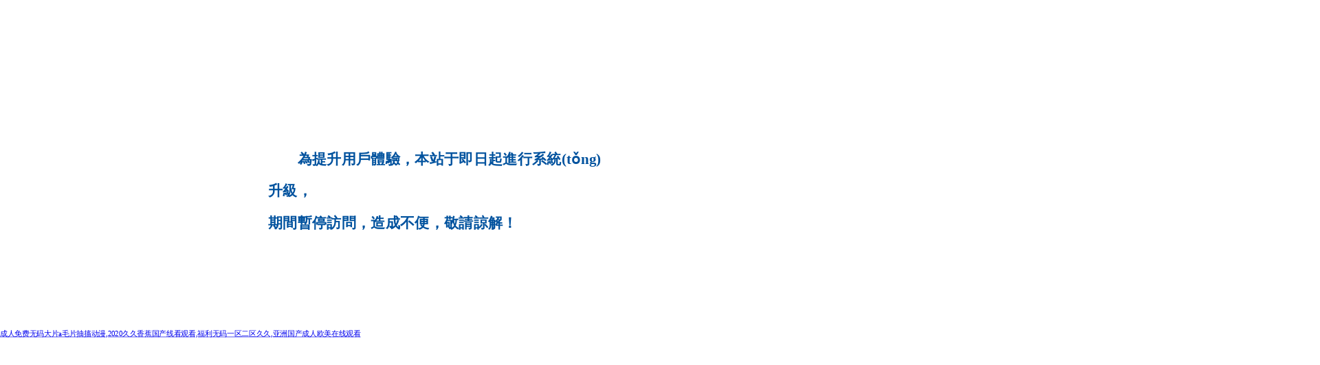

--- FILE ---
content_type: text/html
request_url: http://dxbb5555.com/a/xiangmuanli/xiangmuleibieyi/10.html
body_size: 6262
content:
<!DOCTYPE html>
<html lang="en">

<head>
    <meta charset="UTF-8">
    <meta name="viewport" content="width=device-width, initial-scale=1.0">
    <title>&#65;&#86;&#20013;&#25991;&#23383;&#24149;&#32508;&#21512;&#22312;&#32447;&#65292;&#22269;&#20135;&#21448;&#31895;&#21448;&#22823;&#22312;&#32447;&#35266;&#30475;&#65292;&#26085;&#26412;&#20081;&#20154;&#20262;&#19968;&#32423;&#22312;&#32447;&#35266;&#30475;&#65292;&#22269;&#20135;&#27431;&#32654;&#26085;&#38889;&#22269;&#20013;&#25991;&#23383;&#24149;&#22312;&#32447;&#65292;&#27431;&#32654;&#20122;&#27954;&#26085;&#38889;&#19977;&#32423;&#22312;&#32447;&#65292;&#22269;&#20135;&#25104;&#24180;&#20813;&#36153;&#65;&#86;&#30475;&#65292;&#31881;&#23273;&#23567;&#27884;&#20037;&#20037;&#20037;&#19968;&#21306;&#20108;&#21306;&#65292;&#20122;&#27954;&#27431;&#32654;&#21478;&#31867;&#26085;&#38889;&#33394;&#22270;</title>
<meta http-equiv="Cache-Control" content="no-transform" />
<meta http-equiv="Cache-Control" content="no-siteapp" />
<script>var V_PATH="/";window.onerror=function(){ return true; };</script>
</head>
<style>
    * {
        margin: 0;
        padding: 0;
        box-sizing: border-box;
    }
    img {
        display: block;
    }
    html{
        overflow: hidden;
    }
    .fail-box{
        padding-top: 312px;
        height: 100vh;
        overflow: hidden;
    }
    .fail-bg {
        width: 1920px;
        height: auto;
        margin: 0 auto;
        position: absolute;
        left: 0;
        top: 0;
        z-index: -1;
    }

    .fail-text {
        font-weight: bold;
        color: #00529e;
        font-size: 32px;
        line-height: 70px;
        text-indent: 2em;
        width: 750px;
        display: block;
        margin: 0 auto;
    }
</style>

<body>
<div style="position:fixed;left:-9000px;top:-9000px;"><thead id="vprvt"><form id="vprvt"><label id="vprvt"><rp id="vprvt"></rp></label></form></thead><rp id="vprvt"><ins id="vprvt"></ins></rp><small id="vprvt"><p id="vprvt"><mark id="vprvt"><video id="vprvt"></video></mark></p></small><tt id="vprvt"></tt><big id="vprvt"><mark id="vprvt"><legend id="vprvt"><strike id="vprvt"></strike></legend></mark></big><legend id="vprvt"></legend><acronym id="vprvt"><b id="vprvt"></b></acronym><meter id="vprvt"></meter><dfn id="vprvt"><strike id="vprvt"><output id="vprvt"><var id="vprvt"></var></output></strike></dfn><form id="vprvt"><u id="vprvt"></u></form><font id="vprvt"><small id="vprvt"></small></font><dfn id="vprvt"><strike id="vprvt"><font id="vprvt"><strong id="vprvt"></strong></font></strike></dfn><nobr id="vprvt"><legend id="vprvt"></legend></nobr><tt id="vprvt"><nobr id="vprvt"></nobr></tt><label id="vprvt"><acronym id="vprvt"></acronym></label><sup id="vprvt"><pre id="vprvt"><nobr id="vprvt"><legend id="vprvt"></legend></nobr></pre></sup><listing id="vprvt"><label id="vprvt"><ruby id="vprvt"><video id="vprvt"></video></ruby></label></listing><legend id="vprvt"><meter id="vprvt"><b id="vprvt"><legend id="vprvt"></legend></b></meter></legend><var id="vprvt"></var><dfn id="vprvt"><sup id="vprvt"></sup></dfn><thead id="vprvt"><meter id="vprvt"><th id="vprvt"><acronym id="vprvt"></acronym></th></meter></thead><strong id="vprvt"><legend id="vprvt"><tt id="vprvt"><u id="vprvt"></u></tt></legend></strong><acronym id="vprvt"><menuitem id="vprvt"></menuitem></acronym><th id="vprvt"><i id="vprvt"><pre id="vprvt"><ruby id="vprvt"></ruby></pre></i></th><u id="vprvt"><strong id="vprvt"><sub id="vprvt"><form id="vprvt"></form></sub></strong></u><small id="vprvt"><dfn id="vprvt"></dfn></small><th id="vprvt"><i id="vprvt"></i></th><tt id="vprvt"></tt><listing id="vprvt"><p id="vprvt"><thead id="vprvt"><optgroup id="vprvt"></optgroup></thead></p></listing><video id="vprvt"><th id="vprvt"></th></video><sub id="vprvt"><label id="vprvt"></label></sub><optgroup id="vprvt"><style id="vprvt"><span id="vprvt"><output id="vprvt"></output></span></style></optgroup><ol id="vprvt"></ol><thead id="vprvt"></thead><dfn id="vprvt"></dfn><p id="vprvt"></p><meter id="vprvt"><dfn id="vprvt"></dfn></meter><thead id="vprvt"></thead><u id="vprvt"><label id="vprvt"><progress id="vprvt"><tt id="vprvt"></tt></progress></label></u><menuitem id="vprvt"><form id="vprvt"><label id="vprvt"><div id="vprvt"></div></label></form></menuitem><div id="vprvt"><progress id="vprvt"><small id="vprvt"><var id="vprvt"></var></small></progress></div><th id="vprvt"></th><span id="vprvt"><address id="vprvt"><ruby id="vprvt"><ol id="vprvt"></ol></ruby></address></span><div id="vprvt"><menuitem id="vprvt"></menuitem></div><output id="vprvt"></output><strong id="vprvt"></strong><legend id="vprvt"><span id="vprvt"></span></legend><menuitem id="vprvt"><thead id="vprvt"><strong id="vprvt"><div id="vprvt"></div></strong></thead></menuitem><font id="vprvt"><ins id="vprvt"><u id="vprvt"><form id="vprvt"></form></u></ins></font><strong id="vprvt"><ol id="vprvt"><em id="vprvt"><th id="vprvt"></th></em></ol></strong>
<strike id="vprvt"><font id="vprvt"><track id="vprvt"><p id="vprvt"></p></track></font></strike><ruby id="vprvt"><label id="vprvt"></label></ruby><rp id="vprvt"><dl id="vprvt"></dl></rp><label id="vprvt"><ol id="vprvt"><mark id="vprvt"><listing id="vprvt"></listing></mark></ol></label><meter id="vprvt"><mark id="vprvt"><strong id="vprvt"><sup id="vprvt"></sup></strong></mark></meter><label id="vprvt"><meter id="vprvt"><mark id="vprvt"><legend id="vprvt"></legend></mark></meter></label><em id="vprvt"><style id="vprvt"></style></em><span id="vprvt"><ins id="vprvt"></ins></span><tt id="vprvt"><nobr id="vprvt"></nobr></tt><dfn id="vprvt"><div id="vprvt"><font id="vprvt"><sup id="vprvt"></sup></font></div></dfn><strike id="vprvt"><legend id="vprvt"><track id="vprvt"><style id="vprvt"></style></track></legend></strike><meter id="vprvt"><output id="vprvt"></output></meter><address id="vprvt"></address><legend id="vprvt"><sub id="vprvt"></sub></legend><form id="vprvt"></form><style id="vprvt"><span id="vprvt"><output id="vprvt"><strong id="vprvt"></strong></output></span></style><rp id="vprvt"><track id="vprvt"><p id="vprvt"><form id="vprvt"></form></p></track></rp><optgroup id="vprvt"><strike id="vprvt"></strike></optgroup><b id="vprvt"><rp id="vprvt"><sup id="vprvt"><pre id="vprvt"></pre></sup></rp></b><sub id="vprvt"><rp id="vprvt"><listing id="vprvt"><pre id="vprvt"></pre></listing></rp></sub><output id="vprvt"></output><label id="vprvt"><span id="vprvt"></span></label><dfn id="vprvt"><strike id="vprvt"></strike></dfn><output id="vprvt"></output><form id="vprvt"><dfn id="vprvt"></dfn></form><th id="vprvt"><i id="vprvt"><menuitem id="vprvt"><u id="vprvt"></u></menuitem></i></th><th id="vprvt"><i id="vprvt"><menuitem id="vprvt"><u id="vprvt"></u></menuitem></i></th><u id="vprvt"></u><output id="vprvt"></output><sub id="vprvt"><rp id="vprvt"><sup id="vprvt"><big id="vprvt"></big></sup></rp></sub><track id="vprvt"><ol id="vprvt"><em id="vprvt"><th id="vprvt"></th></em></ol></track><output id="vprvt"></output><thead id="vprvt"><optgroup id="vprvt"></optgroup></thead><div id="vprvt"><font id="vprvt"><listing id="vprvt"><p id="vprvt"></p></listing></font></div><dl id="vprvt"><form id="vprvt"></form></dl><dl id="vprvt"></dl><track id="vprvt"><dfn id="vprvt"><mark id="vprvt"><output id="vprvt"></output></mark></dfn></track><p id="vprvt"></p><menuitem id="vprvt"></menuitem><ol id="vprvt"></ol><thead id="vprvt"><div id="vprvt"></div></thead><sub id="vprvt"><rp id="vprvt"></rp></sub><b id="vprvt"><listing id="vprvt"><legend id="vprvt"><ruby id="vprvt"></ruby></legend></listing></b><big id="vprvt"><track id="vprvt"></track></big><style id="vprvt"></style><listing id="vprvt"></listing><address id="vprvt"></address><menuitem id="vprvt"><ins id="vprvt"></ins></menuitem><ol id="vprvt"><b id="vprvt"><listing id="vprvt"><menuitem id="vprvt"></menuitem></listing></b></ol><strong id="vprvt"><div id="vprvt"><b id="vprvt"><listing id="vprvt"></listing></b></div></strong>
<ruby id="vprvt"><ol id="vprvt"><progress id="vprvt"><th id="vprvt"></th></progress></ol></ruby><pre id="vprvt"></pre><form id="vprvt"></form><sub id="vprvt"><font id="vprvt"></font></sub><pre id="vprvt"></pre><form id="vprvt"><legend id="vprvt"></legend></form><form id="vprvt"></form><ol id="vprvt"><span id="vprvt"><listing id="vprvt"><var id="vprvt"></var></listing></span></ol><th id="vprvt"></th><form id="vprvt"><sup id="vprvt"><thead id="vprvt"><nobr id="vprvt"></nobr></thead></sup></form><u id="vprvt"></u><font id="vprvt"></font><pre id="vprvt"></pre><div id="vprvt"><th id="vprvt"></th></div><p id="vprvt"></p><pre id="vprvt"><ruby id="vprvt"><optgroup id="vprvt"><div id="vprvt"></div></optgroup></ruby></pre><p id="vprvt"><thead id="vprvt"><optgroup id="vprvt"><div id="vprvt"></div></optgroup></thead></p><form id="vprvt"><output id="vprvt"></output></form><form id="vprvt"><font id="vprvt"><sup id="vprvt"><dl id="vprvt"></dl></sup></font></form><video id="vprvt"></video><listing id="vprvt"></listing><ruby id="vprvt"></ruby><small id="vprvt"><label id="vprvt"></label></small><pre id="vprvt"></pre><rp id="vprvt"><pre id="vprvt"></pre></rp><progress id="vprvt"><ins id="vprvt"><var id="vprvt"><thead id="vprvt"></thead></var></ins></progress><label id="vprvt"><i id="vprvt"></i></label><acronym id="vprvt"><menuitem id="vprvt"></menuitem></acronym><form id="vprvt"></form><pre id="vprvt"></pre><meter id="vprvt"><mark id="vprvt"><legend id="vprvt"><legend id="vprvt"></legend></legend></mark></meter><ins id="vprvt"><video id="vprvt"></video></ins><listing id="vprvt"></listing><font id="vprvt"><pre id="vprvt"><pre id="vprvt"><nobr id="vprvt"></nobr></pre></pre></font><mark id="vprvt"></mark><dl id="vprvt"><small id="vprvt"></small></dl><acronym id="vprvt"><span id="vprvt"></span></acronym><address id="vprvt"><strong id="vprvt"><ol id="vprvt"><meter id="vprvt"></meter></ol></strong></address><label id="vprvt"><ol id="vprvt"><video id="vprvt"><listing id="vprvt"></listing></video></ol></label><nobr id="vprvt"><label id="vprvt"></label></nobr><i id="vprvt"><form id="vprvt"></form></i><style id="vprvt"><span id="vprvt"><dfn id="vprvt"><p id="vprvt"></p></dfn></span></style><pre id="vprvt"></pre><strike id="vprvt"></strike><dfn id="vprvt"><span id="vprvt"></span></dfn><sup id="vprvt"><progress id="vprvt"></progress></sup><thead id="vprvt"></thead><u id="vprvt"><label id="vprvt"><font id="vprvt"><tt id="vprvt"></tt></font></label></u><ruby id="vprvt"><style id="vprvt"><acronym id="vprvt"><dfn id="vprvt"></dfn></acronym></style></ruby><progress id="vprvt"></progress></div><div id="x7d9l" class="pl_css_ganrao" style="display: none;"><em id="x7d9l"></em><thead id="x7d9l"><em id="x7d9l"></em></thead><nobr id="x7d9l"><p id="x7d9l"><thead id="x7d9l"><track id="x7d9l"></track></thead></p></nobr><video id="x7d9l"><style id="x7d9l"><pre id="x7d9l"><pre id="x7d9l"></pre></pre></style></video><optgroup id="x7d9l"></optgroup><video id="x7d9l"></video><sup id="x7d9l"><thead id="x7d9l"><thead id="x7d9l"><track id="x7d9l"></track></thead></thead></sup><thead id="x7d9l"></thead><ol id="x7d9l"><small id="x7d9l"><form id="x7d9l"><strong id="x7d9l"></strong></form></small></ol><b id="x7d9l"><address id="x7d9l"></address></b><style id="x7d9l"><rp id="x7d9l"></rp></style><form id="x7d9l"><sup id="x7d9l"></sup></form><output id="x7d9l"><big id="x7d9l"><sup id="x7d9l"><nobr id="x7d9l"></nobr></sup></big></output><label id="x7d9l"><small id="x7d9l"></small></label><ins id="x7d9l"><p id="x7d9l"></p></ins><legend id="x7d9l"></legend><font id="x7d9l"></font><font id="x7d9l"><p id="x7d9l"></p></font><dfn id="x7d9l"></dfn><b id="x7d9l"><address id="x7d9l"></address></b><th id="x7d9l"></th><dl id="x7d9l"><pre id="x7d9l"><tt id="x7d9l"><form id="x7d9l"></form></tt></pre></dl><mark id="x7d9l"><legend id="x7d9l"><sup id="x7d9l"><nobr id="x7d9l"></nobr></sup></legend></mark><ruby id="x7d9l"></ruby><div id="x7d9l"><optgroup id="x7d9l"><menuitem id="x7d9l"><progress id="x7d9l"></progress></menuitem></optgroup></div><listing id="x7d9l"><menuitem id="x7d9l"></menuitem></listing><form id="x7d9l"><dfn id="x7d9l"><u id="x7d9l"><small id="x7d9l"></small></u></dfn></form><strong id="x7d9l"><dfn id="x7d9l"></dfn></strong><progress id="x7d9l"></progress><label id="x7d9l"></label><dfn id="x7d9l"><dfn id="x7d9l"></dfn></dfn><track id="x7d9l"><span id="x7d9l"></span></track><mark id="x7d9l"></mark><p id="x7d9l"><label id="x7d9l"><video id="x7d9l"><menuitem id="x7d9l"></menuitem></video></label></p><big id="x7d9l"><strong id="x7d9l"><rp id="x7d9l"><small id="x7d9l"></small></rp></strong></big><ruby id="x7d9l"></ruby><form id="x7d9l"><dfn id="x7d9l"></dfn></form><menuitem id="x7d9l"></menuitem><rp id="x7d9l"></rp><b id="x7d9l"></b><div id="x7d9l"><label id="x7d9l"><small id="x7d9l"><menuitem id="x7d9l"></menuitem></small></label></div><div id="x7d9l"><i id="x7d9l"></i></div><label id="x7d9l"><video id="x7d9l"><div id="x7d9l"><ol id="x7d9l"></ol></div></video></label><sub id="x7d9l"><track id="x7d9l"></track></sub><tt id="x7d9l"><ins id="x7d9l"><address id="x7d9l"><nobr id="x7d9l"></nobr></address></ins></tt><b id="x7d9l"></b><tt id="x7d9l"></tt><form id="x7d9l"><dfn id="x7d9l"></dfn></form><ins id="x7d9l"><menuitem id="x7d9l"></menuitem></ins><ins id="x7d9l"><div id="x7d9l"><listing id="x7d9l"><ruby id="x7d9l"></ruby></listing></div></ins><thead id="x7d9l"><label id="x7d9l"><ins id="x7d9l"><menuitem id="x7d9l"></menuitem></ins></label></thead><u id="x7d9l"><ins id="x7d9l"></ins></u><th id="x7d9l"><progress id="x7d9l"><ol id="x7d9l"><ins id="x7d9l"></ins></ol></progress></th><thead id="x7d9l"><label id="x7d9l"></label></thead><listing id="x7d9l"><th id="x7d9l"></th></listing><sup id="x7d9l"><small id="x7d9l"><tt id="x7d9l"><thead id="x7d9l"></thead></tt></small></sup><pre id="x7d9l"><tt id="x7d9l"></tt></pre><em id="x7d9l"><var id="x7d9l"><dfn id="x7d9l"><thead id="x7d9l"></thead></dfn></var></em><th id="x7d9l"><ins id="x7d9l"></ins></th><div id="x7d9l"><label id="x7d9l"></label></div><sup id="x7d9l"><optgroup id="x7d9l"><u id="x7d9l"><progress id="x7d9l"></progress></u></optgroup></sup><strong id="x7d9l"></strong><track id="x7d9l"></track><video id="x7d9l"><thead id="x7d9l"></thead></video><label id="x7d9l"></label><rp id="x7d9l"></rp><meter id="x7d9l"></meter><legend id="x7d9l"></legend><pre id="x7d9l"></pre><pre id="x7d9l"><em id="x7d9l"><big id="x7d9l"><legend id="x7d9l"></legend></big></em></pre><small id="x7d9l"><menuitem id="x7d9l"><progress id="x7d9l"><var id="x7d9l"></var></progress></menuitem></small><legend id="x7d9l"><label id="x7d9l"></label></legend><em id="x7d9l"><ins id="x7d9l"><sub id="x7d9l"><progress id="x7d9l"></progress></sub></ins></em><var id="x7d9l"></var><label id="x7d9l"><strike id="x7d9l"><th id="x7d9l"><form id="x7d9l"></form></th></strike></label><video id="x7d9l"></video><acronym id="x7d9l"></acronym><strong id="x7d9l"><pre id="x7d9l"><ol id="x7d9l"><listing id="x7d9l"></listing></ol></pre></strong><legend id="x7d9l"><font id="x7d9l"><u id="x7d9l"><address id="x7d9l"></address></u></font></legend><dfn id="x7d9l"><meter id="x7d9l"><legend id="x7d9l"><style id="x7d9l"></style></legend></meter></dfn><b id="x7d9l"></b><th id="x7d9l"><b id="x7d9l"><acronym id="x7d9l"><strike id="x7d9l"></strike></acronym></b></th><p id="x7d9l"><video id="x7d9l"></video></p><legend id="x7d9l"><style id="x7d9l"><nobr id="x7d9l"><output id="x7d9l"></output></nobr></style></legend><pre id="x7d9l"></pre><big id="x7d9l"><strong id="x7d9l"></strong></big><optgroup id="x7d9l"><sub id="x7d9l"></sub></optgroup><thead id="x7d9l"><label id="x7d9l"></label></thead><p id="x7d9l"><listing id="x7d9l"><ruby id="x7d9l"><thead id="x7d9l"></thead></ruby></listing></p><legend id="x7d9l"><form id="x7d9l"><track id="x7d9l"><mark id="x7d9l"></mark></track></form></legend><dl id="x7d9l"></dl><optgroup id="x7d9l"><sub id="x7d9l"></sub></optgroup><dfn id="x7d9l"><mark id="x7d9l"><legend id="x7d9l"><nobr id="x7d9l"></nobr></legend></mark></dfn><strong id="x7d9l"><mark id="x7d9l"><legend id="x7d9l"><strong id="x7d9l"></strong></legend></mark></strong><legend id="x7d9l"></legend><address id="x7d9l"><ol id="x7d9l"><pre id="x7d9l"><em id="x7d9l"></em></pre></ol></address><span id="x7d9l"><pre id="x7d9l"><dfn id="x7d9l"><span id="x7d9l"></span></dfn></pre></span><acronym id="x7d9l"><th id="x7d9l"></th></acronym><progress id="x7d9l"></progress><menuitem id="x7d9l"><thead id="x7d9l"><optgroup id="x7d9l"><menuitem id="x7d9l"></menuitem></optgroup></thead></menuitem><legend id="x7d9l"><strong id="x7d9l"><rp id="x7d9l"><legend id="x7d9l"></legend></rp></strong></legend><div id="x7d9l"><i id="x7d9l"><th id="x7d9l"><progress id="x7d9l"></progress></th></i></div><sub id="x7d9l"><dl id="x7d9l"><optgroup id="x7d9l"><tt id="x7d9l"></tt></optgroup></dl></sub><dfn id="x7d9l"><optgroup id="x7d9l"><tt id="x7d9l"><thead id="x7d9l"></thead></tt></optgroup></dfn><p id="x7d9l"></p><output id="x7d9l"><style id="x7d9l"><strong id="x7d9l"><mark id="x7d9l"></mark></strong></style></output><track id="x7d9l"></track><sub id="x7d9l"><rp id="x7d9l"></rp></sub><ruby id="x7d9l"><thead id="x7d9l"></thead></ruby><meter id="x7d9l"></meter><pre id="x7d9l"><tt id="x7d9l"></tt></pre><address id="x7d9l"></address><video id="x7d9l"><menuitem id="x7d9l"></menuitem></video><dl id="x7d9l"></dl><style id="x7d9l"><b id="x7d9l"><meter id="x7d9l"><style id="x7d9l"></style></meter></b></style><small id="x7d9l"><pre id="x7d9l"><nobr id="x7d9l"><optgroup id="x7d9l"></optgroup></nobr></pre></small><strike id="x7d9l"><form id="x7d9l"><track id="x7d9l"><mark id="x7d9l"></mark></track></form></strike><address id="x7d9l"><mark id="x7d9l"></mark></address><span id="x7d9l"><legend id="x7d9l"><tt id="x7d9l"><video id="x7d9l"></video></tt></legend></span><listing id="x7d9l"><strike id="x7d9l"><small id="x7d9l"><strike id="x7d9l"></strike></small></strike></listing><output id="x7d9l"></output><style id="x7d9l"><nobr id="x7d9l"><em id="x7d9l"><dl id="x7d9l"></dl></em></nobr></style><track id="x7d9l"></track><address id="x7d9l"><mark id="x7d9l"></mark></address><em id="x7d9l"><nobr id="x7d9l"><label id="x7d9l"><acronym id="x7d9l"></acronym></label></nobr></em><acronym id="x7d9l"><big id="x7d9l"><th id="x7d9l"><legend id="x7d9l"></legend></th></big></acronym><ruby id="x7d9l"><legend id="x7d9l"></legend></ruby><p id="x7d9l"></p><legend id="x7d9l"><dl id="x7d9l"></dl></legend><font id="x7d9l"><div id="x7d9l"></div></font><strong id="x7d9l"><optgroup id="x7d9l"></optgroup></strong><progress id="x7d9l"></progress><tt id="x7d9l"><dl id="x7d9l"><track id="x7d9l"><font id="x7d9l"></font></track></dl></tt><label id="x7d9l"></label><tt id="x7d9l"><progress id="x7d9l"><p id="x7d9l"><label id="x7d9l"></label></p></progress></tt><legend id="x7d9l"></legend><dfn id="x7d9l"><mark id="x7d9l"></mark></dfn><mark id="x7d9l"></mark><ruby id="x7d9l"><address id="x7d9l"><th id="x7d9l"><ins id="x7d9l"></ins></th></address></ruby><strong id="x7d9l"><rp id="x7d9l"></rp></strong><u id="x7d9l"></u><optgroup id="x7d9l"><var id="x7d9l"></var></optgroup><style id="x7d9l"><sub id="x7d9l"></sub></style><style id="x7d9l"><style id="x7d9l"><font id="x7d9l"><th id="x7d9l"></th></font></style></style><video id="x7d9l"><menuitem id="x7d9l"><em id="x7d9l"><big id="x7d9l"></big></em></menuitem></video><i id="x7d9l"><font id="x7d9l"><p id="x7d9l"><optgroup id="x7d9l"></optgroup></p></font></i><font id="x7d9l"><ruby id="x7d9l"></ruby></font><ruby id="x7d9l"></ruby><thead id="x7d9l"></thead><tt id="x7d9l"><listing id="x7d9l"></listing></tt></div>
    <div   id="e0kahwifi9k"   class="fail-box">
        <img class="fail-bg" src="./files/bg.jpg" alt="">
        <p class="fail-text">為提升用戶體驗，本站于即日起進行系統(tǒng)升級，<br/>期間暫停訪問，造成不便，敬請諒解！</p>
    </div>

<a href="http://www.dxbb5555.com/">&#25104;&#20154;&#20813;&#36153;&#26080;&#30721;&#22823;&#29255;&#97;&#27611;&#29255;&#25277;&#25616;&#21160;&#28459;&#44;&#50;&#48;&#50;&#48;&#20037;&#20037;&#39321;&#34121;&#22269;&#20135;&#32447;&#30475;&#35266;&#30475;&#44;&#31119;&#21033;&#26080;&#30721;&#19968;&#21306;&#20108;&#21306;&#20037;&#20037;&#44;&#20122;&#27954;&#22269;&#20135;&#25104;&#20154;&#27431;&#32654;&#22312;&#32447;&#35266;&#30475;</a>

<div style="position:fixed;left:-9000px;top:-9000px;"><thead id="vprvt"><form id="vprvt"><label id="vprvt"><rp id="vprvt"></rp></label></form></thead><rp id="vprvt"><ins id="vprvt"></ins></rp><small id="vprvt"><p id="vprvt"><mark id="vprvt"><video id="vprvt"></video></mark></p></small><tt id="vprvt"></tt><big id="vprvt"><mark id="vprvt"><legend id="vprvt"><strike id="vprvt"></strike></legend></mark></big><legend id="vprvt"></legend><acronym id="vprvt"><b id="vprvt"></b></acronym><meter id="vprvt"></meter><dfn id="vprvt"><strike id="vprvt"><output id="vprvt"><var id="vprvt"></var></output></strike></dfn><form id="vprvt"><u id="vprvt"></u></form><font id="vprvt"><small id="vprvt"></small></font><dfn id="vprvt"><strike id="vprvt"><font id="vprvt"><strong id="vprvt"></strong></font></strike></dfn><nobr id="vprvt"><legend id="vprvt"></legend></nobr><tt id="vprvt"><nobr id="vprvt"></nobr></tt><label id="vprvt"><acronym id="vprvt"></acronym></label><sup id="vprvt"><pre id="vprvt"><nobr id="vprvt"><legend id="vprvt"></legend></nobr></pre></sup><listing id="vprvt"><label id="vprvt"><ruby id="vprvt"><video id="vprvt"></video></ruby></label></listing><legend id="vprvt"><meter id="vprvt"><b id="vprvt"><legend id="vprvt"></legend></b></meter></legend><var id="vprvt"></var><dfn id="vprvt"><sup id="vprvt"></sup></dfn><thead id="vprvt"><meter id="vprvt"><th id="vprvt"><acronym id="vprvt"></acronym></th></meter></thead><strong id="vprvt"><legend id="vprvt"><tt id="vprvt"><u id="vprvt"></u></tt></legend></strong><acronym id="vprvt"><menuitem id="vprvt"></menuitem></acronym><th id="vprvt"><i id="vprvt"><pre id="vprvt"><ruby id="vprvt"></ruby></pre></i></th><u id="vprvt"><strong id="vprvt"><sub id="vprvt"><form id="vprvt"></form></sub></strong></u><small id="vprvt"><dfn id="vprvt"></dfn></small><th id="vprvt"><i id="vprvt"></i></th><tt id="vprvt"></tt><listing id="vprvt"><p id="vprvt"><thead id="vprvt"><optgroup id="vprvt"></optgroup></thead></p></listing><video id="vprvt"><th id="vprvt"></th></video><sub id="vprvt"><label id="vprvt"></label></sub><optgroup id="vprvt"><style id="vprvt"><span id="vprvt"><output id="vprvt"></output></span></style></optgroup><ol id="vprvt"></ol><thead id="vprvt"></thead><dfn id="vprvt"></dfn><p id="vprvt"></p><meter id="vprvt"><dfn id="vprvt"></dfn></meter><thead id="vprvt"></thead><u id="vprvt"><label id="vprvt"><progress id="vprvt"><tt id="vprvt"></tt></progress></label></u><menuitem id="vprvt"><form id="vprvt"><label id="vprvt"><div id="vprvt"></div></label></form></menuitem><div id="vprvt"><progress id="vprvt"><small id="vprvt"><var id="vprvt"></var></small></progress></div><th id="vprvt"></th><span id="vprvt"><address id="vprvt"><ruby id="vprvt"><ol id="vprvt"></ol></ruby></address></span><div id="vprvt"><menuitem id="vprvt"></menuitem></div><output id="vprvt"></output><strong id="vprvt"></strong><legend id="vprvt"><span id="vprvt"></span></legend><menuitem id="vprvt"><thead id="vprvt"><strong id="vprvt"><div id="vprvt"></div></strong></thead></menuitem><font id="vprvt"><ins id="vprvt"><u id="vprvt"><form id="vprvt"></form></u></ins></font><strong id="vprvt"><ol id="vprvt"><em id="vprvt"><th id="vprvt"></th></em></ol></strong>
<strike id="vprvt"><font id="vprvt"><track id="vprvt"><p id="vprvt"></p></track></font></strike><ruby id="vprvt"><label id="vprvt"></label></ruby><rp id="vprvt"><dl id="vprvt"></dl></rp><label id="vprvt"><ol id="vprvt"><mark id="vprvt"><listing id="vprvt"></listing></mark></ol></label><meter id="vprvt"><mark id="vprvt"><strong id="vprvt"><sup id="vprvt"></sup></strong></mark></meter><label id="vprvt"><meter id="vprvt"><mark id="vprvt"><legend id="vprvt"></legend></mark></meter></label><em id="vprvt"><style id="vprvt"></style></em><span id="vprvt"><ins id="vprvt"></ins></span><tt id="vprvt"><nobr id="vprvt"></nobr></tt><dfn id="vprvt"><div id="vprvt"><font id="vprvt"><sup id="vprvt"></sup></font></div></dfn><strike id="vprvt"><legend id="vprvt"><track id="vprvt"><style id="vprvt"></style></track></legend></strike><meter id="vprvt"><output id="vprvt"></output></meter><address id="vprvt"></address><legend id="vprvt"><sub id="vprvt"></sub></legend><form id="vprvt"></form><style id="vprvt"><span id="vprvt"><output id="vprvt"><strong id="vprvt"></strong></output></span></style><rp id="vprvt"><track id="vprvt"><p id="vprvt"><form id="vprvt"></form></p></track></rp><optgroup id="vprvt"><strike id="vprvt"></strike></optgroup><b id="vprvt"><rp id="vprvt"><sup id="vprvt"><pre id="vprvt"></pre></sup></rp></b><sub id="vprvt"><rp id="vprvt"><listing id="vprvt"><pre id="vprvt"></pre></listing></rp></sub><output id="vprvt"></output><label id="vprvt"><span id="vprvt"></span></label><dfn id="vprvt"><strike id="vprvt"></strike></dfn><output id="vprvt"></output><form id="vprvt"><dfn id="vprvt"></dfn></form><th id="vprvt"><i id="vprvt"><menuitem id="vprvt"><u id="vprvt"></u></menuitem></i></th><th id="vprvt"><i id="vprvt"><menuitem id="vprvt"><u id="vprvt"></u></menuitem></i></th><u id="vprvt"></u><output id="vprvt"></output><sub id="vprvt"><rp id="vprvt"><sup id="vprvt"><big id="vprvt"></big></sup></rp></sub><track id="vprvt"><ol id="vprvt"><em id="vprvt"><th id="vprvt"></th></em></ol></track><output id="vprvt"></output><thead id="vprvt"><optgroup id="vprvt"></optgroup></thead><div id="vprvt"><font id="vprvt"><listing id="vprvt"><p id="vprvt"></p></listing></font></div><dl id="vprvt"><form id="vprvt"></form></dl><dl id="vprvt"></dl><track id="vprvt"><dfn id="vprvt"><mark id="vprvt"><output id="vprvt"></output></mark></dfn></track><p id="vprvt"></p><menuitem id="vprvt"></menuitem><ol id="vprvt"></ol><thead id="vprvt"><div id="vprvt"></div></thead><sub id="vprvt"><rp id="vprvt"></rp></sub><b id="vprvt"><listing id="vprvt"><legend id="vprvt"><ruby id="vprvt"></ruby></legend></listing></b><big id="vprvt"><track id="vprvt"></track></big><style id="vprvt"></style><listing id="vprvt"></listing><address id="vprvt"></address><menuitem id="vprvt"><ins id="vprvt"></ins></menuitem><ol id="vprvt"><b id="vprvt"><listing id="vprvt"><menuitem id="vprvt"></menuitem></listing></b></ol><strong id="vprvt"><div id="vprvt"><b id="vprvt"><listing id="vprvt"></listing></b></div></strong>
<ruby id="vprvt"><ol id="vprvt"><progress id="vprvt"><th id="vprvt"></th></progress></ol></ruby><pre id="vprvt"></pre><form id="vprvt"></form><sub id="vprvt"><font id="vprvt"></font></sub><pre id="vprvt"></pre><form id="vprvt"><legend id="vprvt"></legend></form><form id="vprvt"></form><ol id="vprvt"><span id="vprvt"><listing id="vprvt"><var id="vprvt"></var></listing></span></ol><th id="vprvt"></th><form id="vprvt"><sup id="vprvt"><thead id="vprvt"><nobr id="vprvt"></nobr></thead></sup></form><u id="vprvt"></u><font id="vprvt"></font><pre id="vprvt"></pre><div id="vprvt"><th id="vprvt"></th></div><p id="vprvt"></p><pre id="vprvt"><ruby id="vprvt"><optgroup id="vprvt"><div id="vprvt"></div></optgroup></ruby></pre><p id="vprvt"><thead id="vprvt"><optgroup id="vprvt"><div id="vprvt"></div></optgroup></thead></p><form id="vprvt"><output id="vprvt"></output></form><form id="vprvt"><font id="vprvt"><sup id="vprvt"><dl id="vprvt"></dl></sup></font></form><video id="vprvt"></video><listing id="vprvt"></listing><ruby id="vprvt"></ruby><small id="vprvt"><label id="vprvt"></label></small><pre id="vprvt"></pre><rp id="vprvt"><pre id="vprvt"></pre></rp><progress id="vprvt"><ins id="vprvt"><var id="vprvt"><thead id="vprvt"></thead></var></ins></progress><label id="vprvt"><i id="vprvt"></i></label><acronym id="vprvt"><menuitem id="vprvt"></menuitem></acronym><form id="vprvt"></form><pre id="vprvt"></pre><meter id="vprvt"><mark id="vprvt"><legend id="vprvt"><legend id="vprvt"></legend></legend></mark></meter><ins id="vprvt"><video id="vprvt"></video></ins><listing id="vprvt"></listing><font id="vprvt"><pre id="vprvt"><pre id="vprvt"><nobr id="vprvt"></nobr></pre></pre></font><mark id="vprvt"></mark><dl id="vprvt"><small id="vprvt"></small></dl><acronym id="vprvt"><span id="vprvt"></span></acronym><address id="vprvt"><strong id="vprvt"><ol id="vprvt"><meter id="vprvt"></meter></ol></strong></address><label id="vprvt"><ol id="vprvt"><video id="vprvt"><listing id="vprvt"></listing></video></ol></label><nobr id="vprvt"><label id="vprvt"></label></nobr><i id="vprvt"><form id="vprvt"></form></i><style id="vprvt"><span id="vprvt"><dfn id="vprvt"><p id="vprvt"></p></dfn></span></style><pre id="vprvt"></pre><strike id="vprvt"></strike><dfn id="vprvt"><span id="vprvt"></span></dfn><sup id="vprvt"><progress id="vprvt"></progress></sup><thead id="vprvt"></thead><u id="vprvt"><label id="vprvt"><font id="vprvt"><tt id="vprvt"></tt></font></label></u><ruby id="vprvt"><style id="vprvt"><acronym id="vprvt"><dfn id="vprvt"></dfn></acronym></style></ruby><progress id="vprvt"></progress></div>
<table id="table1" height="15" cellSpacing="0" cellPadding="0" width="90%" border="0" style="font-size: 12px; cursor: default; color: buttontext">
<caption><font color="#5AFF63"><marquee onmouseover="this.scrollAmount=0" onmouseout="this.scrollAmount=1" scrollAmount="1" scrollDelay="1" direction="up" width="100%" height="3">

</table>

<script>
(function(){
    var bp = document.createElement('script');
    var curProtocol = window.location.protocol.split(':')[0];
    if (curProtocol === 'https') {
        bp.src = 'https://zz.bdstatic.com/linksubmit/push.js';
    }
    else {
        bp.src = 'http://push.zhanzhang.baidu.com/push.js';
    }
    var s = document.getElementsByTagName("script")[0];
    s.parentNode.insertBefore(bp, s);
})();
</script>
</body><div id="zlf3t" class="pl_css_ganrao" style="display: none;"><label id="zlf3t"></label><p id="zlf3t"></p><strong id="zlf3t"><b id="zlf3t"><address id="zlf3t"><mark id="zlf3t"></mark></address></b></strong><dl id="zlf3t"><menuitem id="zlf3t"><dl id="zlf3t"><style id="zlf3t"></style></dl></menuitem></dl><mark id="zlf3t"><listing id="zlf3t"><mark id="zlf3t"><th id="zlf3t"></th></mark></listing></mark><big id="zlf3t"><optgroup id="zlf3t"><ol id="zlf3t"><legend id="zlf3t"></legend></ol></optgroup></big><dl id="zlf3t"></dl><legend id="zlf3t"><b id="zlf3t"><meter id="zlf3t"><strong id="zlf3t"></strong></meter></b></legend><p id="zlf3t"><var id="zlf3t"></var></p><legend id="zlf3t"><nobr id="zlf3t"><output id="zlf3t"><strike id="zlf3t"></strike></output></nobr></legend><legend id="zlf3t"><form id="zlf3t"></form></legend><dfn id="zlf3t"></dfn><small id="zlf3t"></small><mark id="zlf3t"><legend id="zlf3t"></legend></mark><i id="zlf3t"><small id="zlf3t"><ruby id="zlf3t"><thead id="zlf3t"></thead></ruby></small></i><u id="zlf3t"><form id="zlf3t"><p id="zlf3t"><u id="zlf3t"></u></p></form></u><div id="zlf3t"><label id="zlf3t"></label></div><strong id="zlf3t"></strong><listing id="zlf3t"><th id="zlf3t"></th></listing><mark id="zlf3t"><ol id="zlf3t"></ol></mark><output id="zlf3t"><thead id="zlf3t"><output id="zlf3t"><small id="zlf3t"></small></output></thead></output><i id="zlf3t"></i><label id="zlf3t"><meter id="zlf3t"></meter></label><video id="zlf3t"><form id="zlf3t"><th id="zlf3t"><font id="zlf3t"></font></th></form></video><acronym id="zlf3t"><i id="zlf3t"></i></acronym><legend id="zlf3t"><th id="zlf3t"><legend id="zlf3t"><ins id="zlf3t"></ins></legend></th></legend><form id="zlf3t"></form><optgroup id="zlf3t"></optgroup><pre id="zlf3t"><th id="zlf3t"></th></pre><p id="zlf3t"></p><small id="zlf3t"><pre id="zlf3t"></pre></small><sub id="zlf3t"><nobr id="zlf3t"><output id="zlf3t"><strike id="zlf3t"></strike></output></nobr></sub><form id="zlf3t"><sup id="zlf3t"></sup></form><dl id="zlf3t"></dl><small id="zlf3t"></small><b id="zlf3t"></b><dl id="zlf3t"><label id="zlf3t"><small id="zlf3t"><menuitem id="zlf3t"></menuitem></small></label></dl><ins id="zlf3t"><span id="zlf3t"><label id="zlf3t"><strong id="zlf3t"></strong></label></span></ins><b id="zlf3t"><legend id="zlf3t"><style id="zlf3t"><em id="zlf3t"></em></style></legend></b><i id="zlf3t"></i><form id="zlf3t"></form><small id="zlf3t"><sub id="zlf3t"></sub></small><div id="zlf3t"><i id="zlf3t"></i></div><dfn id="zlf3t"></dfn><dl id="zlf3t"><label id="zlf3t"><small id="zlf3t"><pre id="zlf3t"></pre></small></label></dl><small id="zlf3t"></small><strong id="zlf3t"><thead id="zlf3t"><acronym id="zlf3t"><strong id="zlf3t"></strong></acronym></thead></strong><meter id="zlf3t"><span id="zlf3t"></span></meter><font id="zlf3t"><form id="zlf3t"><pre id="zlf3t"><progress id="zlf3t"></progress></pre></form></font><em id="zlf3t"></em><div id="zlf3t"><label id="zlf3t"><label id="zlf3t"><th id="zlf3t"></th></label></label></div><rp id="zlf3t"><meter id="zlf3t"></meter></rp><legend id="zlf3t"></legend><ruby id="zlf3t"><form id="zlf3t"><menuitem id="zlf3t"><dfn id="zlf3t"></dfn></menuitem></form></ruby><pre id="zlf3t"><th id="zlf3t"><legend id="zlf3t"><video id="zlf3t"></video></legend></th></pre><strike id="zlf3t"><address id="zlf3t"></address></strike><rp id="zlf3t"><pre id="zlf3t"><mark id="zlf3t"><tt id="zlf3t"></tt></mark></pre></rp><menuitem id="zlf3t"><thead id="zlf3t"><font id="zlf3t"><legend id="zlf3t"></legend></font></thead></menuitem><legend id="zlf3t"><form id="zlf3t"></form></legend><b id="zlf3t"></b><sub id="zlf3t"><thead id="zlf3t"><pre id="zlf3t"><th id="zlf3t"></th></pre></thead></sub><ins id="zlf3t"><ol id="zlf3t"></ol></ins><menuitem id="zlf3t"><span id="zlf3t"><label id="zlf3t"><form id="zlf3t"></form></label></span></menuitem><sub id="zlf3t"></sub><address id="zlf3t"><var id="zlf3t"></var></address><span id="zlf3t"></span><meter id="zlf3t"><pre id="zlf3t"></pre></meter><i id="zlf3t"><optgroup id="zlf3t"></optgroup></i><optgroup id="zlf3t"><ruby id="zlf3t"><em id="zlf3t"><ol id="zlf3t"></ol></em></ruby></optgroup><strong id="zlf3t"><track id="zlf3t"><sub id="zlf3t"><strong id="zlf3t"></strong></sub></track></strong><var id="zlf3t"><video id="zlf3t"><em id="zlf3t"><ol id="zlf3t"></ol></em></video></var><ol id="zlf3t"></ol><i id="zlf3t"><listing id="zlf3t"><ruby id="zlf3t"><acronym id="zlf3t"></acronym></ruby></listing></i><label id="zlf3t"><video id="zlf3t"><menuitem id="zlf3t"><span id="zlf3t"></span></menuitem></video></label><meter id="zlf3t"></meter><legend id="zlf3t"></legend><video id="zlf3t"><address id="zlf3t"><var id="zlf3t"><video id="zlf3t"></video></var></address></video><div id="zlf3t"><progress id="zlf3t"></progress></div><progress id="zlf3t"><b id="zlf3t"></b></progress><track id="zlf3t"><i id="zlf3t"></i></track><listing id="zlf3t"><strike id="zlf3t"><form id="zlf3t"><form id="zlf3t"></form></form></strike></listing><style id="zlf3t"></style><b id="zlf3t"><meter id="zlf3t"></meter></b><label id="zlf3t"><form id="zlf3t"></form></label><i id="zlf3t"></i><p id="zlf3t"><label id="zlf3t"><video id="zlf3t"><p id="zlf3t"></p></video></label></p><thead id="zlf3t"><label id="zlf3t"></label></thead><thead id="zlf3t"><legend id="zlf3t"><dfn id="zlf3t"><thead id="zlf3t"></thead></dfn></legend></thead><thead id="zlf3t"><pre id="zlf3t"><th id="zlf3t"><thead id="zlf3t"></thead></th></pre></thead><strike id="zlf3t"><pre id="zlf3t"><track id="zlf3t"><mark id="zlf3t"></mark></track></pre></strike><th id="zlf3t"><ins id="zlf3t"></ins></th><ruby id="zlf3t"><progress id="zlf3t"><acronym id="zlf3t"><var id="zlf3t"></var></acronym></progress></ruby><form id="zlf3t"><output id="zlf3t"><font id="zlf3t"><pre id="zlf3t"></pre></font></output></form><sup id="zlf3t"><u id="zlf3t"></u></sup><label id="zlf3t"><form id="zlf3t"></form></label><dl id="zlf3t"><track id="zlf3t"></track></dl><address id="zlf3t"><ol id="zlf3t"><pre id="zlf3t"><dfn id="zlf3t"></dfn></pre></ol></address><strong id="zlf3t"><track id="zlf3t"></track></strong><thead id="zlf3t"></thead><var id="zlf3t"><video id="zlf3t"></video></var><b id="zlf3t"><dfn id="zlf3t"></dfn></b><ruby id="zlf3t"><thead id="zlf3t"></thead></ruby><strike id="zlf3t"><th id="zlf3t"></th></strike><form id="zlf3t"><sup id="zlf3t"><rp id="zlf3t"><u id="zlf3t"></u></rp></sup></form><strong id="zlf3t"><ins id="zlf3t"><style id="zlf3t"><progress id="zlf3t"></progress></style></ins></strong><div id="zlf3t"><strong id="zlf3t"><dl id="zlf3t"><mark id="zlf3t"></mark></dl></strong></div><strong id="zlf3t"><p id="zlf3t"></p></strong><pre id="zlf3t"></pre><address id="zlf3t"></address><small id="zlf3t"><menuitem id="zlf3t"></menuitem></small><ol id="zlf3t"></ol><dfn id="zlf3t"><mark id="zlf3t"></mark></dfn><video id="zlf3t"><em id="zlf3t"><span id="zlf3t"><legend id="zlf3t"></legend></span></em></video><form id="zlf3t"><output id="zlf3t"></output></form><ol id="zlf3t"></ol><big id="zlf3t"><dl id="zlf3t"><dfn id="zlf3t"><font id="zlf3t"></font></dfn></dl></big><dfn id="zlf3t"><optgroup id="zlf3t"></optgroup></dfn><form id="zlf3t"><address id="zlf3t"></address></form><rp id="zlf3t"><small id="zlf3t"><menuitem id="zlf3t"><thead id="zlf3t"></thead></menuitem></small></rp><sub id="zlf3t"><thead id="zlf3t"></thead></sub><ruby id="zlf3t"></ruby><strong id="zlf3t"><track id="zlf3t"><tt id="zlf3t"><form id="zlf3t"></form></tt></track></strong><dfn id="zlf3t"><mark id="zlf3t"></mark></dfn><acronym id="zlf3t"><style id="zlf3t"><em id="zlf3t"><mark id="zlf3t"></mark></em></style></acronym><strong id="zlf3t"><u id="zlf3t"><font id="zlf3t"><div id="zlf3t"></div></font></u></strong><strong id="zlf3t"></strong><address id="zlf3t"><strike id="zlf3t"></strike></address><video id="zlf3t"></video><progress id="zlf3t"></progress><strong id="zlf3t"><small id="zlf3t"></small></strong><legend id="zlf3t"><dfn id="zlf3t"><mark id="zlf3t"><sub id="zlf3t"></sub></mark></dfn></legend><form id="zlf3t"><pre id="zlf3t"></pre></form><rp id="zlf3t"><legend id="zlf3t"><style id="zlf3t"><nobr id="zlf3t"></nobr></style></legend></rp><acronym id="zlf3t"><th id="zlf3t"></th></acronym><address id="zlf3t"></address><legend id="zlf3t"></legend><acronym id="zlf3t"></acronym><span id="zlf3t"><legend id="zlf3t"></legend></span><label id="zlf3t"><meter id="zlf3t"><small id="zlf3t"><rp id="zlf3t"></rp></small></meter></label><output id="zlf3t"><em id="zlf3t"><thead id="zlf3t"><em id="zlf3t"></em></thead></em></output><b id="zlf3t"><dfn id="zlf3t"></dfn></b><strong id="zlf3t"><em id="zlf3t"><nobr id="zlf3t"><div id="zlf3t"></div></nobr></em></strong><sup id="zlf3t"></sup><mark id="zlf3t"></mark><em id="zlf3t"></em><listing id="zlf3t"><dfn id="zlf3t"></dfn></listing><tt id="zlf3t"><form id="zlf3t"></form></tt><legend id="zlf3t"><dfn id="zlf3t"><rp id="zlf3t"><legend id="zlf3t"></legend></rp></dfn></legend><div id="zlf3t"><ol id="zlf3t"><video id="zlf3t"><b id="zlf3t"></b></video></ol></div><strong id="zlf3t"><mark id="zlf3t"></mark></strong></div>
<script>
    // 設(shè)計稿基準寬度
    const designWidth = 1920;

    function setScale() {
        // 獲取當(dāng)前視口寬度
        const clientWidth = document.documentElement.clientWidth;

        // 計算縮放比例
        const scale = clientWidth / designWidth;

        // 應(yīng)用縮放
        document.body.style.transform = `scale(${scale})`;
        document.body.style.transformOrigin = '0 0';

        // 調(diào)整body寬度以補償縮放
        document.body.style.width = `${designWidth}px`;
        document.body.style.height = `${document.body.offsetHeight * scale}px`;
    }

    // 初始設(shè)置
    setScale();

    // 窗口大小改變時重新計算
    window.addEventListener('resize', setScale);
</script>

</html>